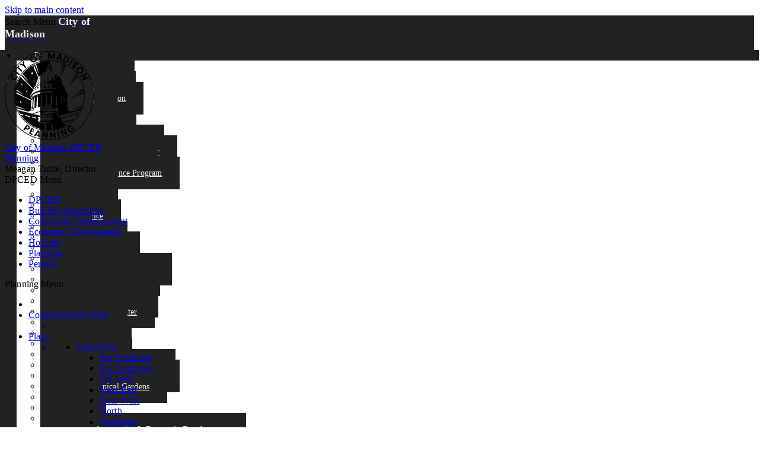

--- FILE ---
content_type: text/html;charset=UTF-8
request_url: https://www.cityofmadison.com/dpced/planning/development.cfm?record=LNDUSE-2023-00018
body_size: 8229
content:
  
<!DOCTYPE html>
<html lang="en"><!-- InstanceBegin template="/templates/city3fluid.dwt" codeOutsideHTMLIsLocked="false" -->
    <head>
	<!-- InstanceBeginEditable name="Title" -->
        <title>
           131 E Lakeside St - Planning - DPCED - City of Madison, Wisconsin
        </title>
		<!-- InstanceEndEditable -->
        <meta name="viewport" content="width=device-width, initial-scale=1.0">
    	<meta http-equiv="Content-Type" content="text/html; charset=utf-8">


<script type="text/javascript" src="/js/jquery-1.8.2.min.js"></script>


<link href="/css/bootstrap.min.css" rel="stylesheet" type="text/css">
<link href="/css/bootstrap-responsive.min.css" rel="stylesheet" type="text/css">
<link href="/css/city3fluid.css" rel="stylesheet" type="text/css">
<link href="/css/print3.css" rel="stylesheet" type="text/css" media="print">
	<!-- InstanceBeginEditable name="Head" -->
    	<link href="/css/dpced3fluid.css" rel="stylesheet" type="text/css">
        <link href="/css/planning3fluid.css" rel="stylesheet" type="text/css">
	<!-- InstanceEndEditable -->
    </head>
    <body>
      <a class="skip-to-content" href="#main-content">Skip to main content</a>
        <div class="content">
            <style>
html { letter-spacing: 0.01em; }
@media all and (-ms-high-contrast: none), (-ms-high-contrast: active) {
	html { letter-spacing: .25px; }
}
/* Remove external link indications in global nav */
	.globalnav a[href^="http"], .globalnav a[href^="//"] {
    background-image: none;
}
	.navbar-inverse.globalnav {
		border-width: 0;
	}
	.globalnav.navbar {
		height: 60px;
	}
	@media (min-width: 980px) {
		.globalnav.navbar {
			height: 60px;
		}
	}
	.globalnav.navbar .navbar-inner {
		background: #222222;
/*
		background: -moz-linear-gradient(top, #222222 0%, #222222 40%, #222222 100%);
		background: -webkit-gradient(linear, left top, left bottom, color-stop(0%,#222222), color-stop(40%,#222222), color-stop(100%,#222222));
		background: -webkit-linear-gradient(top, #222222 0%,#222222 40%,#222222 100%);
		background: -o-linear-gradient(top, #222222 0%,#222222 40%,#222222 100%);
		background: -ms-linear-gradient(top, #222222 0%,#222222 40%,#222222 100%);
		background: linear-gradient(to bottom, #222222 0%,#222222 40%,#222222 100%);
		filter: progid:DXImageTransform.Microsoft.gradient( startColorstr='#222222', endColorstr='#222222',GradientType=0 );
*/
		border: none;
		border-radius: 0 0 0 0;
		border-width: 0;
	}
	.globalnav.navbar .navbar-inner {
		border-width: 0;
		min-height: 60px;
	}
	.globalnav.navbar .navbar-inner a.brand {
		margin-top: 6px;
		padding: 0.2em 0;
		margin-right: 20px;
/*		margin-left: 10px;*/
		width: auto;
	}
	@media (max-width: 992px) {
		.globalnav.navbar .navbar-inner {
			padding-left: 16px;
		}
		.globalnav.navbar .navbar-inner a.brand {
			margin-left: 0px;
		}
	}
	.globalnav.navbar-inverse .navbar-inner a.brand span {
		margin-left: 0;
		color: #eee;
		font-size: 18px;
		line-height: normal;
		background-color: #222222;
	}
	.globalnav.navbar-inverse .navbar-inner a.brand:hover,
	.globalnav.navbar-inverse .navbar-inner a.brand:hover span {
		background-color: transparent;
		color: #fff;
	}
	.globalnav.navbar .nav li {
		padding: 0;
	}
	.globalnav.navbar .nav li a {
		color: #ccc;
		font-size: 14px;
		padding: 20px 15px;
	}
	@media (max-width: 797px) {
		.globalnav .navbar {
			height: 54px;
		}
	}
	@media (min-width: 992px) {
		.globalnav.navbar .nav li a {
			padding: 20px 13px;
		}
	}
	@media (min-width: 1200px) {
		.globalnav.navbar .nav li a {
			padding: 20px 30px;
		}
	}
	@media (max-width: 992px) {
		.globalnav.navbar .btn-navbar,
		.globalnav.navbar .btn-navbar:hover {
			color: #fff;
			background-color: #222;
			border: 1px solid #333;
			font-size: 1em;
		}
		.globalnav.navbar .btn-navbar .icon-bar,
		.globalnav.navbar .btn-navbar:hover .icon-bar {
			background-color: #eee;
		}
	}
	.globalnav.navbar-inverse .nav li:hover, .navbar-inverse a.brand:hover {
    background-color: #222 !important;
		color: #fff;
	}
	.globalnav.navbar-inverse .nav li.dropdown > .dropdown-toggle .caret {
		opacity: .8;
	}
	.globalnav.globalnav.navbar-inverse .nav li.dropdown > .dropdown-toggle:hover .caret {
		opacity: 1;
	}
	.globalnav.navbar-inverse .nav .dropdown.open {
    background-color: #000;
	}
	.globalnav.navbar-inverse .nav .dropdown .dropdown-menu {
    background-color: #fff;
		min-width: 225px;
	}
	.globalnav.navbar-inverse .nav .dropdown .dropdown-menu li a {
    background-color: #222;
		color: #eee;
    filter: none;
	}
	.globalnav.navbar-inverse .nav .dropdown .dropdown-menu.dropdown-menu li > a:hover, .globalnav.navbar-inverse .nav .dropdown .dropdown-menu.dropdown-menu li > a:focus, .globalnav.navbar-inverse .nav .dropdown .dropdown-menu.dropdown-submenu:hover > a {
		background-color: #000 !important;
		color: #fff;
	}
	/* Search */
	.navbar-search {
		height: 44px;
		margin: 4px 34px 0 0;
	}
	.globalnav.navbar-inverse .navbar-search .search-query {
		background-color: #fff;
		color: #000;
		width: 153px;
		padding-left: 12px;
		border-color: #ccc;
		font-size: 16px;
		border-right: none;
	}
	.globalnav.navbar-inverse .navbar-search .search-query:focus,
	.globalnav.navbar-inverse .navbar-search .search-query.focused {
		width: 153px;
		border: 1px solid #66afe9;
		outline: 0;
		box-shadow: inset 0 1px 1px rgba(0,0,0,.075),0 0 8px rgba(102,175,233,0.6);
	}
	/* Adjust width of search field for IE */
	@media all and (-ms-high-contrast: none), (-ms-high-contrast: active) {
		.globalnav.navbar-inverse .navbar-search .search-query {
			width: 138px;
		}
		.globalnav.navbar-inverse .navbar-search .search-query:focus,
		.globalnav.navbar-inverse .navbar-search .search-query.focused {
			width: 138px;
		}
	}
	.navbar-search .search-query {
		margin-top: -1px;
		border-radius: 4px 0 0 4px;
	}
	.navbar-inverse .search-query {
		padding-top: 11px;
		padding-bottom: 11px;
	}
	.navbar-inverse .navbar-search .placeholder {
		color: #595959;
		font-size: 16px;
	}
	.navbar-inverse .navbar-search .search-query:focus, .navbar-inverse .navbar-search .search-query.focused {
    margin-top: -1px;
		padding-top: 11px;
		padding-bottom: 11px;
	}
	.navbar-search .btn {
		margin-top: 4px;
		margin-left: -5px;
		padding: 11px 14px;
		border-radius: 0 4px 4px 0;
	}
	.globalnav .nav-collapse, .globalnav .nav-collapse.collapse {
		background-color: #222;
		margin-right: -20px;
		margin-left: -20px;
		z-index: 1;
	}
</style>

<div aria-label="City of Madison header" class="navbar globalnav navbar-inverse no-print">
  <div class="navbar-inner">
    <div class="container">
      <!-- .btn-navbar is used as the toggle for collapsed navbar content -->
      <a role="button" aria-label="Toggle City of Madison navigation" class="btn btn-navbar" data-toggle="collapse" data-target=".main-collapse">
      Search Menu
        <span class="bars">
          <span class="icon-bar"></span> 
          <span class="icon-bar"></span> 
          <span class="icon-bar"></span>
        </span>
      </a>
      <a class="brand" href="/" aria-label="City of Madison home">
        <span class="logo copy-city"><strong>City of <br>Madison</strong></span>
      </a>
      <div class="nav-collapse main-collapse">
        <nav aria-label="City of Madison primary navigation">
        <ul class="nav">
					<li class="dropdown city-agencies">
            <a class="dropdown-toggle" data-toggle="dropdown" href="https://www.cityofmadison.com/departments/">Departments <i class="caret"></i></a>
            <ul class="dropdown-menu overflow">
              <li class="first leaf"><a href="//www.cityofmadison.com/departments">Departments</a></li>
<li class="leaf"><a href="//www.cityofmadison.com/assessor/">Assessor's Office</a></li>
<li class="leaf"><a href="//www.cityofmadison.com/attorney">Attorney's Office</a></li>
<li class="leaf"><a href="//www.cityofmadison.com/dpced/bi">Building Inspection</a></li>
<li class="leaf"><a href="//www.cityofmadison.com/civil-rights">Civil Rights</a></li>
<li class="leaf"><a href="//www.cityofmadison.com/clerk">Clerk's Office</a></li>
<li class="leaf"><a href="//www.cityofmadison.com/council">Common Council</a></li>
<li class="leaf"><a href="//www.cityofmadison.com/dpced/community-development">Community Development</a></li>
<li class="leaf"><a href="//www.cityofmadison.com/development-services-center">Development Services Center</a></li>
<li class="leaf"><a href="//www.cityofmadison.com/dpced/economicdevelopment">Economic Development</a></li>
<li class="leaf"><a href="//www.cityofmadison.com/employee-assistance-program">Employee Assistance Program</a></li>
<li class="leaf"><a href="//www.cityofmadison.com/engineering">Engineering</a></li>
<li class="leaf"><a href="//www.cityofmadison.com/finance">Finance</a></li>
<li class="leaf"><a href="//www.cityofmadison.com/fire">Fire</a></li>
<li class="leaf"><a href="//www.cityofmadison.com/fleet-service">Fleet Service</a></li>
<li class="leaf"><a href="//www.cityofmadison.com/parks/golf">Golf</a></li>
<li class="leaf"><a href="//www.cityofmadison.com/parks/pool">Goodman Pool</a></li>
<li class="leaf"><a href="//www.cityofmadison.com/dpced/housing">Housing Authority</a></li>
<li class="leaf"><a href="//www.cityofmadison.com/human-resources">Human Resources</a></li>
<li class="leaf"><a href="//www.cityofmadison.com/independent-police-monitor">Independent Police Monitor</a></li>
<li class="leaf"><a href="//www.cityofmadison.com/information-technology">Information Technology</a></li>
<li class="leaf"><a href="//www.cityofmadison.com/information-technology/city-channel">Madison City Channel</a></li>
<li class="leaf"><a href="http://www.madisonpubliclibrary.org">Madison Public Library</a></li>
<li class="leaf"><a href="//www.cityofmadison.com/senior-center">Madison Senior Center</a></li>
<li class="leaf"><a href="//www.cityofmadison.com/mayor">Mayor's Office</a></li>
<li class="leaf"><a href="//www.cityofmadison.com/metro">Metro Transit</a></li>
<li class="leaf"><a href="https://www.mononaterrace.com/">Monona Terrace</a></li>
<li class="leaf"><a href="//www.cityofmadison.com/municipalcourt">Municipal Court</a></li>
<li class="leaf"><a href="//www.cityofmadison.com/dpced/economicdevelopment/office-of-business-resources/223">Office of Business Resources</a></li>
<li class="leaf"><a href="//www.cityofmadison.com/dpced/economicdevelopment/real-estate-services-/401">Office of Real Estate Services</a></li>
<li class="leaf"><a href="http://www.olbrich.org">Olbrich Botanical Gardens</a></li>
<li class="leaf"><a href="//www.cityofmadison.com/parking-utility">Parking</a></li>
<li class="leaf"><a href="//www.cityofmadison.com/parks">Parks</a></li>
<li class="leaf"><a href="//www.cityofmadison.com/dpced/planning">Planning</a></li>
<li class="leaf"><a href="//www.cityofmadison.com/dpced">Planning, Community &amp; Economic Development</a></li>
<li class="leaf"><a href="//www.cityofmadison.com/police">Police</a></li>
<li class="leaf"><a href="//www.publichealthmdc.com/">Public Health Madison &amp; Dane County</a></li>
<li class="leaf"><a href="/engineering/developers-contractors">Public Works</a></li>
<li class="leaf"><a href="//www.cityofmadison.com/streets">Streets &amp; Recycling</a></li>
<li class="leaf"><a href="//www.cityofmadison.com/traffic-engineering">Traffic Engineering</a></li>
<li class="leaf"><a href="//www.cityofmadison.com/transportation">Transportation</a></li>
<li class="leaf"><a href="//www.cityofmadison.com/treasurer">Treasurer's Office</a></li>
<li class="leaf"><a href="//www.cityofmadison.com/parks/wpcrc">Warner Park Community Recreation Center</a></li>
<li class="last leaf"><a href="//www.cityofmadison.com/water">Water Utility</a></li>
            </ul>
          </li>
          <li class="report-a-problem">
	<a href="/reportaproblem">Report a Problem</a>
</li><li class="services cityservices"><a href="https://www.cityofmadison.com/services" aria-label="City of Madison Services">Services</a></li><li class="jobs"><a href="/jobs">Jobs</a></li>
					<li class="city-accounts">
						<a href="/accounts">Accounts</a>
					</li>          
          <li class="city-contact">
            <a href="/contact" aria-label="Contact the City of Madison">Contact</a>
          </li>
        </ul>
        </nav>
		  
       <form role="search" class="navbar-search pull-right" id="gsa-search-form-basic" accept-charset="UTF-8" method="post" novalidate>
		  		<label for="edit-search-keys" class="sr-only">Search</label>
          <input type="text" class="search-query"  name="q" id="edit-search-keys"  rel="Search" placeholder="Search" title="Search City Site" maxlength="256">
          
          
          <button type="submit" class="btn" aria-label="Search"><i class="icon-search"></i></button>
        </form>   
		 
      </div>
    </div>
  </div>
</div>
<div id="sitewide-alerts">
  <style>
    @import url("/css/sitewide.css?v=32568545");
  </style>
  
  
</div> <div class="banner" role="banner"> 
    <div class="container"> 
        <div class="span6 pull-left banner-logo"> 
            
                <a href="/dpced/planning"> 
                    <img src="/dpced/planning/images/bannerlogo.png" alt="City of Madison Planning" />
                    <div class="agency">
                      <div>City of Madison DPCED</div>
                      <div class="agency-name">Planning</div>
                    </div>
                </a> 
		    
        </div> 
        <div class="pull-right banner-feature"> 
            <div class="clearfix"> 
            	<div class="feature">Meagan Tuttle, Director</div> 
            </div> 
        </div> 
    </div> 
    <div class="navbar subnav no-print"> 
    <div class="navbar-inner"> 
        <div class="container"> 
            <a class="btn btn-navbar" data-toggle="collapse" data-target=".sub-collapse"> 
            	DPCED Menu
                <span class="icon-bar"></span> 
                <span class="icon-bar"></span> 
                <span class="icon-bar"></span> 
            </a> 
            <nav class="nav-collapse sub-collapse" aria-label="DPCED menu"> 
                <ul class="nav">
                	<li class="nav-single dpced">
 	 	   				<a href="/dpced">DPCED</a>
                    </li>
                    <li class="building-inspection">
                    	<a href="/dpced/building-inspection">Building Inspection</a>
                    </li>
                    <li class="community-development">
    					<a href="/dpced/community-development">Community Development</a>
                     </li>
                     <li class="economic-development">
                     	<a href="/dpced/economicdevelopment/">Economic Development</a>
                    </li>
                    <li class="nav-single housing">
                    	<a href="/dpced/housing/" aria-label="Housing Authority">Housing</a>
                    </li>
                    <li class="nav-single planning">
                    	<a href="/dpced/planning/">Planning</a>
                    </li>
                    <li class="nav-single DSC">
                    	<a href="/dsc">Permits</a>
                    </li>
                    
                </ul>
            </nav>
        </div>
    </div>
</div>
<div class="navbar subnav active no-print"> 
    <div class="navbar-inner"> 
        <div class="container"> 
            <a class="btn btn-navbar" data-toggle="collapse" data-target=".sub-collapse-active"> 
            	Planning Menu
                <span class="icon-bar"></span> 
                <span class="icon-bar"></span> 
                <span class="icon-bar"></span> 
            </a> 
            <nav class="nav-collapse sub-collapse-active" aria-label="Planning menu"> 
                <ul class="nav">
                	
                    <li class="nav-single home"> 
                    	<a href="/dpced/planning/" aria-label="Planning Home"><i class="icon-home"></i></a> 
                    </li> 
                    
                                    <li class="comprehensive-plan">
                                        <a href="/dpced/planning/comprehensive-plan/3894/">Comprehensive Plan</a>
                                        <ul class="dropdown-menu row-fluid">
                                            <li class="span9">
                                                <ul>
                             
                                                </ul>
                                            </li>
                                        </ul>
                                    </li>
                                    <li class="plans">
                                        <a href="/dpced/planning/plans/440/">Plans</a>
                                        <ul class="dropdown-menu">
                                            <li class="span9">
                                                <ul>
                                                    
                                                    <li class="span3">
                                                        <a href="/dpced/planning/area-plans/3910/">Area Plans</a>
                                                        
                                                <ul>
                                    
                                                    <li><a href="/dpced/planning/far-northeast/3924/">Far Northeast</a></li>
                                    
                                                    <li><a href="/dpced/planning/far-southeast/3925/">Far Southeast</a></li>
                                    
                                                    <li><a href="/dpced/planning/far-west/3923/">Far West</a></li>
                                    
                                                    <li><a href="/dpced/planning/near-east/3922/">Near East</a></li>
                                    
                                                    <li><a href="/dpced/planning/near-west/3921/">Near West</a></li>
                                    
                                                    <li><a href="/dpced/planning/north/3918/">North</a></li>
                                    
                                                    <li><a href="/dpced/planning/northeast/3893/">Northeast</a></li>
                                    
                                                    <li><a href="/dpced/planning/south/3920/">South</a></li>
                                    
                                                    <li><a href="/dpced/planning/west/3896/">West</a></li>
                                    
                                                </ul>
                                            </li>
                                    
                                                    <li class="span3">
                                                        <a href="/dpced/planning/block-113-brayton-lot/3907/">Block 113 (Brayton Lot)</a>
                                                        
                                                    </li>
                                    
                                                    <li class="span3">
                                                        <a href="/dpced/planning/downtown-area-plan/3919/">Downtown Area Plan</a>
                                                        
                                                    </li>
                                    
                                                    <li class="span3">
                                                        <a href="/dpced/planning/madison-mcfarland-intergovernmental-agreement/3950/">Madison-McFarland Intergovernmental Agreement</a>
                                                        
                                                    </li>
                                    
                                                </ul>
                                                <ul>
                                    
                                                    <li class="span3">
                                                        <a href="/dpced/planning/south-park-street-and-west-badger-road-redevelopment/3906/">South Park Street and West Badger Road Redevelopment</a>
                                                        
                                                    </li>
                                    
                                                    <li class="span3">
                                                        <a href="/dpced/planning/southeast-area-plan/3935/">Southeast Area Plan</a>
                                                        
                                                    </li>
                                    
                                                    <li class="span3">
                                                        <a href="/dpced/planning/southwest-area-plan/3929/">Southwest Area Plan</a>
                                                        
                                                    </li>
                                    
                                                </ul>
                                            </li>
                                        </ul>
                                    </li>
                                    <li class="development">
                                        <a href="/dpced/planning/development/437/">Development</a>
                                        <ul class="dropdown-menu">
                                            <li class="span9">
                                                <ul>
                                                    
                                                    <li class="span3">
                                                        <a href="/dpced/planning/current-development-proposals-/1599/">Current Development Proposals </a>
                                                        
                                                    </li>
                                    
                                                    <li class="span3">
                                                        <a href="/development-services-center">Development Services Center</a>
                                                        
                                                    </li>
                                    
                                                    <li class="span3">
                                                        <a href="/dpced/planning/past-development-proposals-august-2015-to-present/3360/">Past Development Proposals – August 2015 to Present</a>
                                                        
                                                    </li>
                                    
                                                    <li class="span3">
                                                        <a href="/dpced/planning/plan-commission/3859/">Plan Commission</a>
                                                        
                                                    </li>
                                    
                                                </ul>
                                                <ul>
                                    
                                                    <li class="span3">
                                                        <a href="/dpced/planning/resources/3941/">Resources</a>
                                                        
                                                    </li>
                                    
                                                    <li class="span3">
                                                        <a href="/dpced/planning/urban-design-code-update-project/3927/">Urban Design Code Update Project</a>
                                                        
                                                    </li>
                                    
                                                    <li class="span3">
                                                        <a href="/dpced/planning/urban-design-commission/3860/">Urban Design Commission</a>
                                                        
                                                    </li>
                                    
                                                </ul>
                                            </li>
                                        </ul>
                                    </li>
                                    <li class="historic-resources">
                                        <a href="/dpced/planning/historic-resources/439/">Historic Resources</a>
                                        <ul class="dropdown-menu">
                                            <li class="span9">
                                                <ul>
                                                    
                                                    <li class="span3">
                                                        <a href="/dpced/planning/cultural-walking-tours/3505/">Cultural Walking Tours</a>
                                                        
                                                    </li>
                                    
                                                    <li class="span3">
                                                        <a href="/dpced/planning/landmarks/1604/">Landmarks</a>
                                                        
                                                    </li>
                                    
                                                    <li class="span3">
                                                        <a href="/dpced/planning/local-historic-districts/1601/">Local Historic Districts</a>
                                                        
                                                    </li>
                                    
                                                    <li class="span3">
                                                        <a href="/dpced/planning/national-register-of-historic-places/1602/">National Register of Historic Places</a>
                                                        
                                                    </li>
                                    
                                                </ul>
                                                <ul>
                                    
                                                    <li class="span3">
                                                        <a href="/dpced/planning/project-review/1589/">Project Review</a>
                                                        
                                                    </li>
                                    
                                                    <li class="span3">
                                                        <a href="/dpced/planning/the-historic-preservation-plan/1761/">The Historic Preservation Plan</a>
                                                        
                                                    </li>
                                    
                                                </ul>
                                            </li>
                                        </ul>
                                    </li>
                                    <li class="madison-arts">
                                        <a href="/dpced/planning/madison-arts/3670/">Madison Arts</a>
                                        <ul class="dropdown-menu">
                                            <li class="span9">
                                                <ul>
                                                    
                                                    <li class="span3">
                                                        <a href="/dpced/planning/about-the-madison-arts-commission/3674/">About the Madison Arts Commission</a>
                                                        
                                                    </li>
                                    
                                                    <li class="span3">
                                                        <a href="/dpced/planning/exhibitions/3837/">Exhibitions</a>
                                                        
                                                    </li>
                                    
                                                    <li class="span3">
                                                        <a href="/dpced/planning/grants-opportunities/3842/">Grants &amp; Opportunities</a>
                                                        
                                                <ul>
                                    
                                                    <li><a href="/dpced/planning/annual-grants-guidelines/3943/">Annual Grants Guidelines</a></li>
                                    
                                                </ul>
                                            </li>
                                    
                                                    <li class="span3">
                                                        <a href="/dpced/planning/madison-arts-commission-50th-anniversary/3928/">Madison Arts Commission 50th Anniversary</a>
                                                        
                                                    </li>
                                    
                                                </ul>
                                                <ul>
                                    
                                                    <li class="span3">
                                                        <a href="/dpced/planning/madison-is-music/3843/">Madison is Music</a>
                                                        
                                                    </li>
                                    
                                                    <li class="span3">
                                                        <a href="/dpced/planning/plans-studies-reports/3844/">Plans, Studies, &amp; Reports</a>
                                                        
                                                    </li>
                                    
                                                    <li class="span3">
                                                        <a href="/dpced/planning/poetry/3845/">Poetry</a>
                                                        
                                                    </li>
                                    
                                                    <li class="span3">
                                                        <a href="/dpced/planning/public-art/3846/">Public Art</a>
                                                        
                                                    </li>
                                    
                                                </ul>
                                                <ul>
                                    
                                                    <li class="span3">
                                                        <a href="/dpced/planning/stewardship-conservation/3847/">Stewardship &amp; Conservation</a>
                                                        
                                                    </li>
                                    
                                                </ul>
                                            </li>
                                        </ul>
                                    </li>
                                    <li class="neighborhoods">
                                        <a href="/dpced/planning/neighborhoods/436/">Neighborhoods</a>
                                        <ul class="dropdown-menu">
                                            <li class="span9">
                                                <ul>
                                                    
                                                    <li class="span3">
                                                        <a href="/dpced/planning/2026-neighborhood-grants/3739/">2026 Neighborhood Grants</a>
                                                        
                                                    </li>
                                    
                                                    <li class="span3">
                                                        <a href="/dpced/planning/neighborhood-programs-and-services/1610/">Neighborhood Programs and Services</a>
                                                        
                                                    </li>
                                    
                                                </ul>
                                            </li>
                                        </ul>
                                    </li>
                                    <li class="studies-&amp; reports">
                                        <a href="/dpced/planning/studies-reports/438/">Studies &amp; Reports</a>
                                        <ul class="dropdown-menu">
                                            <li class="span9">
                                                <ul>
                                                    
                                                    <li class="span3">
                                                        <a href="/dpced/planning/housing-affordability-analysis/3868/">Housing Affordability Analysis</a>
                                                        
                                                    </li>
                                    
                                                    <li class="span3">
                                                        <a href="/dpced/planning/mifflin-and-carroll-plaza-redesign/3942/">Mifflin and Carroll Plaza Redesign</a>
                                                        
                                                    </li>
                                    
                                                    <li class="span3">
                                                        <a href="/dpced/planning/new-housing-fee-report/3869/">New Housing Fee Report</a>
                                                        
                                                    </li>
                                    
                                                    <li class="span3">
                                                        <a href="/dpced/planning/state-street-experiment/3915/">State Street Experiment</a>
                                                        
                                                    </li>
                                    
                                                </ul>
                                            </li>
                                        </ul>
                                    </li>
                                
            	</ul>
            </nav> 
        </div> 
    </div> 
</div>
</div>
            <div class="container">
                
                <nav aria-label="breadcrumbs">
            <!-- InstanceBeginEditable name="Breadcrumbs" -->
					
            <div class="row-fluid breadcrumbs"> 
                <div class="span12"> 
                    <a href="/">City of Madison</a>
                    <a href="/dpced/">DPCED</a>
                    <a href="/dpced/planning/">Planning</a>
					<a href="/dpced/planning/development/437/">Development</a> 
					 
						<a href="/dpced/planning/past-development-proposals/3360/">Past Development Proposals </a>
					131 E Lakeside St
                    <div class="pull-right addthis-wrap"> 
                    	<!-- AddThis Button BEGIN -->


<!-- AddThis Button END -->
 
                    </div> 
                </div> 
            </div> 
			<!-- InstanceEndEditable -->
              </nav>
              <main id="main-content">
            <!-- InstanceBeginEditable name="Content" -->



    
    <div class="row">
        <div class="span8">

			
				<h1>131 E Lakeside St</h1>
				131 E Lakeside St

				<p><strong>Request/Application Type:</strong>
				Conditional Use</p>

				<p>Allow restaurant-tavern tenant (Tricky Foods) in mixed-use building.</p>

				
					<h2>Documents</h2>
					<strong>Legistar Files:</strong>
					<a href=""></a>
									  <a href=""></a>
									  <a href="https://madison.legistar.com/LegislationDetail.aspx?ID=6113150&amp;GUID=5112A317-E6EC-4D83-B23C-C6D4EAE63AD0&amp;Options=ID|Text|&amp;Search=77011">77011</a>
									  <a href=""></a>
									  <a href=""></a>


						  
					<h2>Meetings & Review</h2>

					
					<strong>Plan Commission:</strong>
						05/08/2023<br/>
						
				
				<h2>Background Information</h2>
				<strong>Date Submitted:</strong> 03/29/2023<br/>
				<strong>Date Circulated:</strong> 03/29/2023 <br/> <strong>Comments Due:</strong> 06/13/2023 <br/>
				<strong>Property Owners:</strong> Post Apartments Llc <br/>
				<strong>Project Contact:</strong>   Kevin Burow,  <br/>
				<strong>Alderperson:</strong> Tag Evers, District 13, <a href="mailto:district13@cityofmadison.com">district13@cityofmadison.com</a> <br/><br/>


			
              
            
          </div>
      
        <div class="span4">
			<div class="well well-promo">
	               
			<h2>Planning Contact</h2>
			<div>
				Jenny Kirchgatter<br/>
				(608) 266-4429
					<br/> <a href="mailto:jkirchgatter@cityofmadison.com">jkirchgatter@cityofmadison.com</a>
		    </div>	
          
        </div>
          </div>
        </div>
      </div>
    </div>
    
  
			<!-- InstanceEndEditable -->
              </main>
            </div>
            <div class="spacer">&nbsp;</div>
        </div>
        <footer class="footer no-print">
    <div class="container">
        <div class="row">
            <div class="span4">
                <h2>Planning</h2>
                <address>
                    
                    Madison Municipal Building, Suite 017 (Lower Level)<br />
		    215 Martin Luther King Jr. Blvd.<br>
                    Madison, WI 53703
                </address>
                <p>Hours: Monday - Friday, 8:00am - 4:30pm</p>
            </div>
            <div class="span4">
            	<h2>Contact</h2>
                <ul>
                    <li>Phone: 608-266-4635</li>
                    <li>Fax: 608-266-6377</li>
                    <li>Email: <a href="mailto:planning@cityofmadison.com">planning@cityofmadison.com</a></li>
                </ul>
            </div>
            <div class="span4">
                <h2>Connect</h2>
                <ul class="connect">
                    <li class="email"><a href="/contact/email-lists?category=dpced" target="_blank">Email Lists</a></li>
                </ul>
                <a href="/outreach/" class="strong">All Social Media &raquo;</a> </div>
        </div>
    	<!--
<p class="lead-lg">Our&nbsp;Madison &ndash; Inclusive, Innovative, &amp; Thriving</p>
<ul class="copyright">
    <li>Copyright &copy; 1995-2025 <a href="https://www.cityofmadison.com">City of Madison, WI</a></li>
 	<li><A href="https://www.cityofmadison.com/form/website-contact-form">Contact Webmaster</A></li>
    <li><A href="https://www.cityofmadison.com/policy/accessibility">Accessibility</A></li>
    <li><A href="https://www.cityofmadison.com/policy/conditions">Conditions &amp; Use</A></li>
    <li><A href="https://www.cityofmadison.com/policy/privacy">Privacy Policy</A></li>
    <li><A href="https://www.cityofmadison.com/policy/security">Security Policy</A></li>
    <li><A href="https://www.cityofmadison.com/policy/data">Data Policy</A></li>
</ul>
-->




<div class="com-footer">
  <div class="container">
    <div class="row">
      <div class="span8">
        <a href="/" class="com-footer-logo clear-after"><img alt="City of Madison, Wisconsin logo, copyright City of Madison" src="https://www.cityofmadison.com/images/d7/logos/banner-logo.png" height="100" width="100"></a>
        <div>
          <div class="node node-flex-content contextual-links-region view-mode-default">
            <p class="lead-lg">Our&nbsp;Madison &ndash; Inclusive, Innovative, &amp; Thriving</p>
          </div>
        </div>
        <div class="copyright" style="margin-bottom: 10px;">Copyright &copy; 1995-2025 City of Madison, WI</div>
        <div class="com-footer-link-list">
          <ul class="inline">
            <li class="menu-550" style="padding-left: 0;"><a href="/contact/web-team">Contact the Web Team</a></li>
            <li class="menu-551"><a href="/policy/accessibility">Accessibility</a></li>
            <li class="menu-552"><a href="/policy">Web Policies</a></li>
          </ul>
        </div>
      </div>
      <div class="span4 com-awards-links">
        <a href="https://www.govtech.com/digital-cities-2023-250-000-to-499-999-population-category" target="_blank" rel="noopener">
          <img alt="2023 Winner of the Digital Cities Survey by the Center for Digital Government" src="https://www.cityofmadison.com/images/d7/logos/Digital-Cities-Winner-2023-White.png">
        </a>
        <a href="https://whatworkscities.bloomberg.org/cities/madison-wisconsin-usa/" target="_blank" rel="noopener" class="margin-bottom-15">
          <img alt="What Works Cities Silver 2023" src="https://www.cityofmadison.com/images/d7/logos/WhatWorks-2023-White.png">
        </a>
      </div>
    </div>
  </div>
</div>
    </div>
</footer>

        <script src="/js/bootstrap.min.js"></script>
		<script src="/js/respond.src.js"></script>
		<script src="/js/custom3fluid.js"></script>
		<!-- InstanceBeginEditable name="End" -->
        
		<!-- InstanceEndEditable -->
        
	
  
  <script async src="https://www.googletagmanager.com/gtag/js?id=G-XYRL2QTTGY"></script>
  <script>
    window.dataLayer = window.dataLayer || [];
    function gtag(){dataLayer.push(arguments);}
    gtag('js', new Date());

    gtag('config', 'G-XYRL2QTTGY');
  </script>



<script src="/js/pikaday/pikaday.js"></script>
<script>
	// Get all of the datepickers on this page.
	var datePickers = document.querySelectorAll(".datefieldinput");
	for (var i=0; i < datePickers.length; i++) {
		
    	var picker = new Pikaday({ field: datePickers[i], 
			toString: function(d) {
				var day = ('0' + d.getDate()).slice(-2);
				var month = ('0' + (d.getMonth() + 1)).slice(-2);
				var year = d.getFullYear();
				return month + '/' + day + '/' + year;
			}
		});
	}
</script>


<script type="text/javascript">
/*<![CDATA[*/
(function() {
  var sz = document.createElement('script'); sz.type = 'text/javascript'; sz.async = true;
  sz.src = '//siteimproveanalytics.com/js/siteanalyze_15203123.js';
  var s = document.getElementsByTagName('script')[0]; s.parentNode.insertBefore(sz, s);
})();
/*]]>*/
</script>



    </body>
<!-- InstanceEnd --></html>